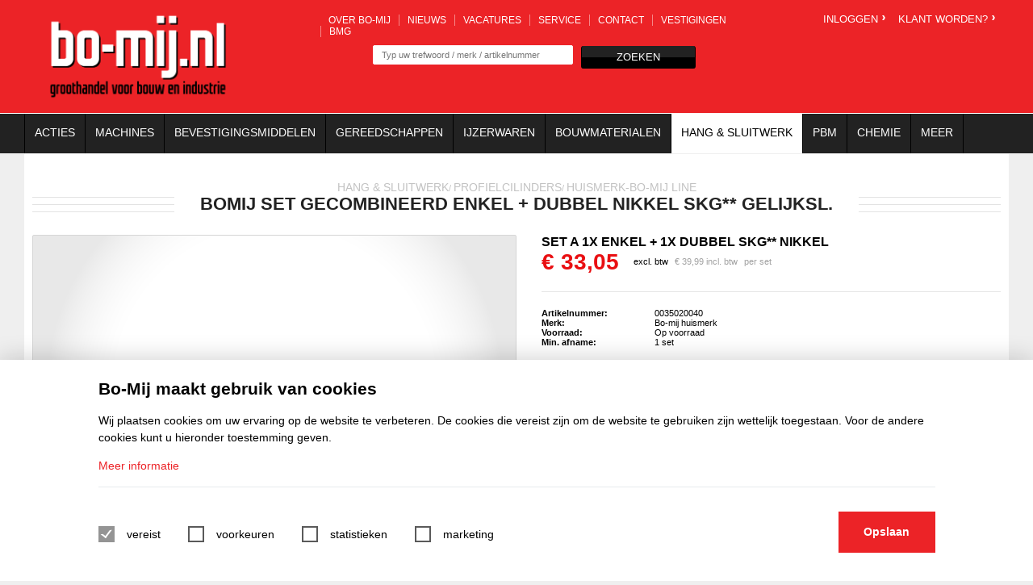

--- FILE ---
content_type: text/html; charset=UTF-8
request_url: https://www.bomij.nl/nl-NL/20875/bomij-set-gecombineerd-enkel-dubbel-nikkel-skg**-gelijksl..html
body_size: 8212
content:
<!DOCTYPE html>
<!--[if lt IE 7]>      <html class="no-js lt-ie9 lt-ie8 lt-ie7"> <![endif]-->
<!--[if IE 7]>         <html class="no-js lt-ie9 lt-ie8"> <![endif]-->
<!--[if IE 8]>         <html class="no-js lt-ie9"> <![endif]-->
<!--[if gt IE 8]><!--> <html class="no-js"> <!--<![endif]--><head>


<!--[if lt IE 9]><link rel="stylesheet" type="text/css" href="/css/ie8.css"><![endif]-->


<meta charset="utf-8">
<meta name="viewport" content="width=device-width, initial-scale=1, maximum-scale=1,user-scalable=0">
<title>Bomij set gecombineerd enkel + dubbel nikkel sKG** gelijksl. | Bo-Mij</title>
<meta name="Robots" content="index, all, follow" />
<meta name="Revisit-after" content="7 days">

<link href="http://fonts.googleapis.com/css?family=Open+Sans:300,400,700" rel="stylesheet" type="text/css">


<link rel="stylesheet" href="/frontend/components/search/css/style.css" type="text/css"  />
<link rel="stylesheet" href="/css/flexslider.css" type="text/css"  />
<link rel="stylesheet" href="/css/jquery-ui-1.10.4.custom.css" type="text/css"  />
<link rel="stylesheet" href="/css/magnific.css" type="text/css"  />
<link rel="stylesheet" href="/css/style.css" type="text/css"  />
<link rel="stylesheet" href="/css/vestigingen.css" type="text/css"  />
<link rel="stylesheet" href="/css/compare.css" type="text/css"  />
<link rel="stylesheet" href="/css/menu.css" type="text/css"  />
<link rel="stylesheet" href="/css/webform.css" type="text/css"  />
<link rel="stylesheet" href="/css/scrollbar.css" type="text/css"  />
<link rel="stylesheet" href="/css/vacatures.css" type="text/css"  />
<link rel="stylesheet" href="/css/companies.css" type="text/css"  />
<link rel="stylesheet" href="/css/tablet_landscape.css" type="text/css"  />
<link rel="stylesheet" href="/css/tablet_portrait.css" type="text/css"  />
<link rel="stylesheet" href="/css/mobile_landscape.css" type="text/css"  />
<link rel="stylesheet" href="/css/mobile_portrait.css" type="text/css"  />
<link rel="stylesheet" href="/css/icons.css" type="text/css"  />
<link rel="stylesheet" href="/css/icons_fix.css" type="text/css"  />
<script type="text/javascript" src="/frontend/js/jquery.js"></script>
<script type="text/javascript" src="/frontend/js/cufon1.10beta.js"></script>
<script type="text/javascript" src="/frontend/components/search/js/search.class.js"></script>
<script type="text/javascript" src="/js/cufon/Brandon_Grotesque_Medium.font.js"></script>
<script type="text/javascript" src="/js/cufon/Brandon_Grotesque_Bold.font.js"></script>
<script type="text/javascript" src="/js/cufon/Brandon_Grotesque_Black.font.js"></script>
<script type="text/javascript" src="/js/vendor/flexslider/jquery.flexslider.js"></script>
<script type="text/javascript" src="/js/vendor/magnific/magnific.js"></script>
<script type="text/javascript" src="/js/vendor/ui/jquery-ui-1.10.4.custom.js"></script>
<script type="text/javascript" src="/js/vendor/ui/jquery.mCustomScrollbar.min.js"></script>
<script type="text/javascript" src="/js/vendor/ui/jquery.mousewheel.min.js"></script>
<script type="text/javascript" src="/js/vendor/ui/jquery.ui.touch-punch.js"></script>
<script type="text/javascript" src="/js/vendor/ui/jquery.elevateZoom-3.0.8.min.js"></script>
<script type="text/javascript" src="/js/mobile.js"></script>
<script type="text/javascript" src="/js/init.js"></script>
<script type="text/javascript" src="/js/shoppingcart.js"></script>
<script type="text/javascript" src="/js/fastOrder.js"></script>
<script type="text/javascript" src="/js/filters.js"></script>
<script type="text/javascript" src="/js/my_account.js"></script>
<script type="text/javascript" src="/js/vacatures.js"></script>


	<link href="/images/favicon.ico" type="image/x-icon" rel="shortcut icon">
<link rel="canonical" href="https://www.bomij.nl/nl-NL/20875/bomij-set-gecombineerd-enkel-dubbel-nikkel-skg**-gelijksl..html" />

</head>
<body class="desktop">
	
		
	
	<div id="header" class="">
		<div class="wrapper">
			<a href="/" id="logo" class="">Bo-mij, voor bouw en industrie</a>
			
			<div id="header-center" class="not_logged_in">
				<div id="top-menu" class="">
					<ul class="cuf-bold">
						<li class=""><a href="/nl-NL/12/over-bo-mij.html">Over Bo-mij</a></li>
											<li class=""><a href="/nl-NL/19611/nieuws.html">Nieuws</a></li>
						<li class=""><a href="https://borent-bomij.debanensite.nl/vacature/verkoopmedewerker-chauffeur-heerhugowaard/c678a05d-96f2-4681-9099-cde7349095af">Vacatures</a></li>
						<li class=""><a href="/nl-NL/10/service.html">Service</a></li>
						<li class=""><a href="/nl-NL/8/contact.html">Contact</a></li>
						<li class=""><a href="/nl-NL/11/vestigingen.html">Vestigingen</a></li>
						<li class=""><a href="/nl-NL/20032/bmg-bedrijven.html" title="BMG bedrijven">BMG</a></li>
						
												<li id="mobile-login" class="hide not_logged_in"><a href="/nl-NL/22/inloggen.html">Inloggen</a></li>
						<li id="mobile-register" class="hide not_logged_in"><a href="/nl-NL/19712/klant-worden.html">Klant worden?</a></li>
											</ul>
				</div>
				<div class="clear"></div>
			
				<div id="search">
					<form id="searchForm" method="post" action="/nl-NL/41/zoekresultaten.html">
						<input type="text" id="search-input" name="searchterm" placeholder="Typ uw trefwoord / merk / artikelnummer" />
						<a href="#" id="search-submit" class="btn black">zoeken</a>
					</form>
				</div>
							</div>
			

						
			<div id="winkelwagen" class="not_logged_in">
							<a id="header-login" class="cuf-bold" href="/nl-NL/22/inloggen.html">Inloggen<span class="icon-arrow-right"></span></a>
				<a id="header-registration" class="cuf-bold" href="/nl-NL/19712/klant-worden.html">Klant worden?<span class="icon-arrow-right"></span></a>
						

			</div>
			
			
			<div id="popup-container"> 
				<div id="winkelwagen-popup">
					<div class="arrow"></div>
					<div id="winkelwagen-content"></div>
				</div>
			</div>	
			
			
			<div class="hide mobile-button cuf-bold"><img src="/images/layout/mobile_menu.png" /></div>
			<a id="mobile-shoppingcart" class="hide mobile-checkout cuf-bold not_logged_in" href="/nl-NL/18/winkelwagen.html"><span class="icon-wheelbarrow"></span></a>
			
		</div>
	</div> <!-- header close -->

	<div id="menu">
		<div class="wrapper">
			<ul class=""><li><a href="/nl-NL/19718/acties.html" title="Acties" class="cuf action">Acties</a>
	<div class="subs" id="sub-19718"></div>
	<div class="clear"></div>
</li><li><a href="/nl-NL/307/machines.html" title="Machines" class="cuf">Machines</a>
	<div class="subs" id="sub-307"></div>
	<div class="clear"></div>
</li><li><a href="/nl-NL/294/bevestigingsmiddelen.html" title="Bevestigingsmiddelen" class="cuf">Bevestigingsmiddelen</a>
	<div class="subs" id="sub-294"></div>
	<div class="clear"></div>
</li><li><a href="/nl-NL/295/gereedschappen.html" title="Gereedschappen" class="cuf">Gereedschappen</a>
	<div class="subs" id="sub-295"></div>
	<div class="clear"></div>
</li><li><a href="/nl-NL/297/ijzerwaren.html" title="IJzerwaren" class="cuf">IJzerwaren</a>
	<div class="subs" id="sub-297"></div>
	<div class="clear"></div>
</li><li><a href="/nl-NL/296/bouwmaterialen.html" title="Bouwmaterialen" class="cuf">Bouwmaterialen</a>
	<div class="subs" id="sub-296"></div>
	<div class="clear"></div>
</li><li class="selected"><a href="/nl-NL/298/hang-en-sluitwerk.html" title="Hang & Sluitwerk" class="cuf">Hang & Sluitwerk</a>
	<div class="subs" id="sub-298"></div>
	<div class="clear"></div>
</li><li><a href="/nl-NL/302/werkkleding-en-pbm.html" title="Werkkleding en PBM" class="cuf">PBM</a>
	<div class="subs" id="sub-302"></div>
	<div class="clear"></div>
</li><li><a href="/nl-NL/317/chemie.html" title="Chemie" class="cuf">Chemie</a>
	<div class="subs" id="sub-317"></div>
	<div class="clear"></div>
</li>	<li>
	<a href="#" title="Meer" class="cuf no-click">Meer</a>
	<div class="subs">
		<div class="categorie-list">
				<div class="categories">
									<div class="title main cuf-bold">
										<a href="/nl-NL/299/elektra.html"><span class="icon-arrow-right"></span>Elektra</a>
									</div>
								
									<div class="clear"></div>
								</div>	<div class="categories">
									<div class="title main cuf-bold">
										<a href="/nl-NL/300/fitwerk.html"><span class="icon-arrow-right"></span>Fitwerk</a>
									</div>
								
									<div class="clear"></div>
								</div>	<div class="categories">
									<div class="title main cuf-bold">
										<a href="/nl-NL/301/keet-en-bouwplaatsinrichting.html"><span class="icon-arrow-right"></span>Keet- en bouwplaatsinrichting</a>
									</div>
								
									<div class="clear"></div>
								</div>	<div class="categories">
									<div class="title main cuf-bold">
										<a href="/nl-NL/303/lengtes-en-profielen.html"><span class="icon-arrow-right"></span>Lengtes en profielen</a>
									</div>
								
									<div class="clear"></div>
								</div>	<div class="categories">
									<div class="title main cuf-bold">
										<a href="/nl-NL/305/klimmateriaal.html"><span class="icon-arrow-right"></span>Klimmateriaal</a>
									</div>
								
									<div class="clear"></div>
								</div>	<div class="categories">
									<div class="title main cuf-bold">
										<a href="/nl-NL/18695/handige-en-(kado)-artikelen.html"><span class="icon-arrow-right"></span>Handige en (kado) artikelen</a>
									</div>
								
									<div class="clear"></div>
								</div>			<div class="clear"></div>
		</div>
	</div>
	<div class="clear"></div>
	</li>
	</ul>
				<div class="clear"></div>
		</div>
	</div><!-- menu close -->

	
	<div id="template-content" class="wrapper ">
		
			<div id="path">
				<ul>
					<li class="cuf-bold alpha" itemscope itemtype="http://data-vocabulary.org/Breadcrumb"><a href="/nl-NL/298/hang-en-sluitwerk.html" itemprop="url"><span itemprop="title">Hang & Sluitwerk</span></a></li><li class="cuf-bold alpha" itemscope itemtype="http://data-vocabulary.org/Breadcrumb"> <span class="slash cuf-bold">/</span> <a href="/nl-NL/18729/profielcilinders.html" itemprop="url"><span itemprop="title">Profielcilinders</span></a></li><li class="cuf-bold alpha" itemscope itemtype="http://data-vocabulary.org/Breadcrumb"> <span class="slash cuf-bold">/</span> <a href="/nl-NL/20848/huismerk-bo-mij-line.html" itemprop="url"><span itemprop="title">Huismerk-Bo-mij line</span></a></li><li class="cuf-black omega" itemscope itemtype="http://data-vocabulary.org/Breadcrumb"><h1 class="stripes"><span><a href="/nl-NL/20875/bomij-set-gecombineerd-enkel-dubbel-nikkel-skg**-gelijksl..html" itemprop="url"><span itemprop="title">Bomij set gecombineerd enkel + dubbel nikkel sKG** gelijksl.</span></a></span></h1></li>
				</ul>
			</div><div id="product">
	<div id="images">
        <div id="image-holder">
            <div id="product-image">
				            </div>
                        <div id="zoom-img-holder">
                <img src="" alt="set a 1x enkel + 1x dubbel SKG** nikkel" data-zoom-image="" id="zoom-img" />
            </div>
        </div>
        	</div>

	<div id="product-info">
		<div class="info-block">
			<h2 class="cuf-black">set a 1x enkel + 1x dubbel SKG** nikkel</h2>
							<span id="product-price">
						<span class="euro-char">&euro; </span><span class="price">33,05</span>
					</span>
					<span>excl. btw</span>
					<span id="product-btw-price">
						<span class="euro-char">&euro; </span>39,99 incl. btw
					</span>
							<span class="unit"> per set</span>
				</div>
				<div class="info-block">

			<span class="info-label">Artikelnummer:</span>
			<a href="#" class="productnummer">0035020040</a><br />
						<span class="info-label">Merk:</span>Bo-mij huismerk<br />
						<span class="info-label">Voorraad:</span>Op voorraad<br />
			<span class="info-label">Min. afname:</span>1 set<br>

					</div>

			<div class="info-block">
					<div class="custom-select-holder">
				<span class="info-label">Kies een product variant:</span>
							<div class="custom-select " id="product-variant-select">
				<a href="#">
					<span class="name">set a 1x enkel + 1x dubbel SKG** nikkel</span><span class="icon-arrow-down"></span>
					<input type="hidden" name="product-variant-select" value="20870"/>
				</a>
				<ul>
											<li><a href="#" id="id-20870" value="20870">set a 1x enkel + 1x dubbel SKG** nikkel</a></li>
											<li><a href="#" id="id-20876" value="20876">set a 1x enkel + 2x dubbel SKG** nikkel</a></li>
									</ul>
			</div>
				<div class="clear"></div>
			</div>
				</div>
		<div id="registratie-login">
			<div>
				<a id="login-field" class="btn black" href="/nl-NL/22/inloggen.html">Login<span class="icon-arrow-right"></span></a>
				<a id="registration-field" class="btn black" href="/nl-NL/19712/klant-worden.html">Registratie<span class="icon-arrow-right"></span></a>
			</div>
		</div>
		<div id="product-buttons">
					<a id="shop-more-button" onclick="window.history.back()"  class="btn huge graygray">verder shoppen</a>

		
		</div>
		<script>
			var $productId 	= "20870";
		</script>
	</div>
	<div class="clear"></div>

	<div>
		<div id="product-desc" class="product-page-block">
			<h2 class="cuf-bold">Productbeschrijving</h2>
			<div class="product-page-block-inner">
							
							</div>
		</div>

				<div id="product-varieties" class="product-page-block" style="float:right;">
			<h2 class="cuf-bold">Product varianten</h2>


			<div class="mCustomScrollbar" id="custom-scrollbar">
				<table id="varieties-table">
					<tr>
						<th>Artikelnummer</th>
						<th>Omschrijving</th>
											</tr>
										<tr class="variant-row" id="variant-20870">
						<td>0035020040</td>
						<td>set a 1x enkel + 1x dubbel SKG** nikkel</td>
											</tr>
										<tr class="variant-row" id="variant-20876">
						<td>0035020280</td>
						<td>set a 1x enkel + 2x dubbel SKG** nikkel</td>
											</tr>
									</table>
			</div>



		</div>
		<script type="text/javascript">
			var $get = {"rewriteurl":"nl-NL\/20875\/bomij-set-gecombineerd-enkel-dubbel-nikkel-skg**-gelijksl..html","pageName":"bomij-set-gecombineerd-enkel-dubbel-nikkel-skg**-gelijksl.","lang":"nl-NL","page":"20875"};
		</script>
			</div>
</div>
<div class="clear"></div>
		<div class="clear"></div>
	</div>
		<div id="footer" class="wrapper">
		
						<div class="footer-block footer-menu retailstores">
					
					<h4>Vestigingen</h4>
					<div>
						<ul class="retailstores-column row-2">
															<li>
									<a href="/nl-NL/11/vestigingen.html?vestiging=bo-mij-amsterdam-(1e-oosterparkstraat)" rel="nofollow" >
										Bo-Mij Amsterdam (1e Oosterparkstraat) <span class="icon-arrow-right"></span>
									</a>
								</li>
															<li>
									<a href="/nl-NL/11/vestigingen.html?vestiging=bo-mij-amsterdam-(spaklerweg)" rel="nofollow" >
										Bo-Mij Amsterdam (Spaklerweg) <span class="icon-arrow-right"></span>
									</a>
								</li>
															<li>
									<a href="/nl-NL/11/vestigingen.html?vestiging=bo-mij-groningen" rel="nofollow" >
										Bo-Mij Groningen <span class="icon-arrow-right"></span>
									</a>
								</li>
															<li>
									<a href="/nl-NL/11/vestigingen.html?vestiging=bo-mij-heerhugowaard" rel="nofollow" >
										Bo-Mij Heerhugowaard <span class="icon-arrow-right"></span>
									</a>
								</li>
															<li>
									<a href="/nl-NL/11/vestigingen.html?vestiging=bo-mij-hoorn" rel="nofollow" >
										Bo-Mij Hoorn <span class="icon-arrow-right"></span>
									</a>
								</li>
															<li>
									<a href="/nl-NL/11/vestigingen.html?vestiging=bo-mij-leeuwarden" rel="nofollow" >
										Bo-Mij Leeuwarden <span class="icon-arrow-right"></span>
									</a>
								</li>
															<li>
									<a href="/nl-NL/11/vestigingen.html?vestiging=bo-mij-zwaag" rel="nofollow" >
										Bo-Mij Zwaag <span class="icon-arrow-right"></span>
									</a>
								</li>
													</ul>
					</div>
				</div>
				
		<div class="footer-last-block">
			<div id="newsletter-signup">
				<h3 class="cuf-bold">Blijf up to date met de Bo-mij nieuwsbrief</h3>
				<a name="newsletter_subscription" class="anchor"></a>    <form class="webform" method="post" enctype="multipart/form-data" id="newsletter_subscription" action="/nl-NL/20875/bomij-set-gecombineerd-enkel-dubbel-nikkel-skg**-gelijksl..html#newsletter_subscription">
			<table class="webform-table">				<span class="email">
					<input
    type="email"
    value=""
    placeholder="Vul hier uw e-mail adres in" name="fields[email]"
    placeholder=""
        />
				</span>
				<tr class="field-118 ">
		<td class="title">: *</td>
		<td class="field"><div class="description"> </div>
<div class="webform-captcha-image">
	<div class="reload" onClick='$(this).next().attr("src", "/frontend/components/webform/captcha/captcha.php?t="+new Date().getTime());'>
		<img alt="captcha-reload" src="/frontend/components/webform/images/captcha_reload.png" />
	</div>
	<img alt="captcha" src="/frontend/components/webform/captcha/captcha.php" width="200" height="70" />
</div>
<input type="text" value="" name="fields[118]" placeholder="" />
</td>
	</tr>
</table>	<input type='hidden' name='CSRFName' value='webform_1620159602' />
	<input type='hidden' name='CSRFToken' value='80926abddcf10225b1bc1d6d35302b87f8b22261860015486239fa1d7ca96cdb1d99ee75e6a2367fecd0d5001ffbe166fe245ba839bca91b8b182ab103741805' />
        <input type="hidden" name="webform9" />
	<div class="send_button"><input type="hidden" name="webform9" />
<input type="submit" value="Verzenden" class="webform-submit-classic" />
            <a href="javascript:$('#newsletter_subscription').submit();" class="btn cuf-bold">
                <span class="btn-start">Aanmelden <span class="icon-arrow-right"></span</span>
                <span class="btn-end">&nbsp;</span>
                <span class="clear"></span>
            </a>
        </div>
</form>
<style> .webform-submit-classic{ opacity: 0; position:absolute; width:0px;} </style>

			</div>
			
			<div id="socialmedia">
				<h3 class="cuf-bold">Bo-mij social media</h3>
				<a href="https://www.facebook.com/pages/Bo-mijnl/1549171525334081" class="icon-facebook"></a>
				<a href="https://www.linkedin.com/company/5370640?trk=tyah&trkInfo=idx%3A1-1-1%2CtarId%3A1422528380996%2Ctas%3Abo-mij" class="icon-linkedin"></a>
						</div>
		</div>
		
		<div class="clear"></div>
	</div> <!-- footer close -->
						  
						  
						  <!-- Google Tag Manager -->
<script>(function(w,d,s,l,i){w[l]=w[l]||[];w[l].push({'gtm.start':
new Date().getTime(),event:'gtm.js'});var f=d.getElementsByTagName(s)[0],
j=d.createElement(s),dl=l!='dataLayer'?'&l='+l:'';j.async=true;j.src=
'https://www.googletagmanager.com/gtm.js?id='+i+dl;f.parentNode.insertBefore(j,f);
})(window,document,'script','dataLayer','GTM-M2FMMWQ');</script>
<!-- End Google Tag Manager -->
        <a href="#" class="js--avg-cookies-toggle avg-cookies__toggle">
            <svg version="1.1" id="Layer_1" xmlns="http://www.w3.org/2000/svg" xmlns:xlink="http://www.w3.org/1999/xlink" x="0px" y="0px"
	 viewBox="0 0 496 479.6" style="max-width: 0;color:#ec2327;enable-background:new 0 0 496 479.6;" xml:space="preserve" fill="#ec2327">
<path d="M475.5,172.3c-10.5,3.4-21.7,5.2-33.3,5.2c-18.2,0-35.3-4.5-50.4-12.3c-11.1,3.8-23,5.9-35.4,5.9
	c-54.5,0-99.7-40-107.7-92.3c-25.1-17.9-42.3-46.2-45.3-78.6c-22-1.2-42,4-58.9,18.6c-23.1,20-47.5,38.1-73.8,53.7
	c-20.3,12-32.4,30.5-37.4,53.2c-6,27-14.3,53.2-25.5,78.5c-5.3,11.9-8.2,24.6-7.8,37.8c0.4,12.2,3.6,23.7,8.4,34.7
	c10.5,23.6,18.7,47.9,23.9,73.3c5.3,26,19.2,46.2,42.4,59.5c23.5,13.4,45.1,29.4,65.3,47.5c18.9,17,41.2,24.2,66.7,21.8
	c13.6-1.3,27.3-2.3,40.9-2.3c16,0.1,31.9,1.6,55.7,2.9c12.9,0.8,31.3-5.4,47.3-18.4c9.5-7.6,18.2-16.2,28-23.3
	c14.7-10.6,30-20.4,45.3-30.1c19.5-12.4,32.7-29.3,37.8-51.8c6.6-29.1,16-57.2,27.5-84.7c3.8-9,5.3-19.2,6.3-29.1
	c1.4-14-2.8-27.4-8.4-40.1C483,192.3,479,182.4,475.5,172.3z M99.1,254.2c-10.3-0.5-20.3-4-27.6-13c-7.2-8.9-6.6-20.6,1.1-29.1
	c13.9-15.2,43.6-14.4,56.7,1.6c8.3,10,7.1,23.4-3,31.9C118.8,252,109.8,254.4,99.1,254.2z M144.2,375.1c-8.3,9.9-20.8,10.1-29.5,0.5
	c-9.8-10.8-10.6-30.1-1.7-41.6c8.4-11,21.8-11.4,30.8-0.9c5.3,6.2,7.5,13.6,7.4,21.1C151.2,362.3,149.1,369.2,144.2,375.1z
	 M162.5,114.7c-4.8,11.6-18.5,19.9-30.4,18.4c-12.7-1.7-18.9-11.8-14.5-23.9c4.1-11.3,15.9-19.6,28-19.6
	C160.2,89.4,168.1,101.2,162.5,114.7z M235.9,177.1c6.3-12,17.1-17.1,27.4-17.7c15,0,23.8,6.2,24.9,16.5c0.4,4.2-0.6,9-2.5,12.8
	c-6.4,12.8-23.5,19.9-37.4,16.1C235.4,201.3,229.7,189,235.9,177.1z M254.9,332.4c-11-0.4-18-8.5-17-19.7
	c1.2-13.6,15.2-26.3,29-26.2c10.5,0.1,17.3,7.1,17.2,17.7C284,318.6,269.1,332.9,254.9,332.4z M348.5,412.8
	c-5.5,18.1-28.8,30.3-47,25c-13.8-4-20.2-16.5-15.5-30.1c5-14.4,21.3-25.3,37.8-25.4c13.6,0,23.4,6.7,25.6,18.3
	C350.1,404.5,349.7,408.9,348.5,412.8z M434,251.4c-2.7,10.4-11.2,16.8-22,16.6c-21.6-0.4-40.7-26.6-34.6-47.3
	c3.6-12.1,13.9-18.3,26.6-16C423.7,208.2,439,232.1,434,251.4z"/>
</svg>
        </a>
        

<form name="allowCookieTypes" id="allowCookieTypes" method="post" >
    <div class="avg-cookies ">
        <div class="avg-cookies__container">

            <div class="avg-cookies__content">
                <h6 class="avg-cookies__title">Bo-Mij maakt gebruik van cookies</h6>
                <p>Wij plaatsen cookies om uw ervaring op de website te verbeteren. De cookies die vereist zijn om de website te gebruiken zijn wettelijk toegestaan. Voor de andere cookies kunt u hieronder toestemming geven.</p>                                        <a href="/nl-NL/10/service.html">Meer informatie</a>
                        
            </div>

            <div class="avg-cookies__inner">
                <div class="avg-cookies__form">
                    <ul>
                        <input type="hidden" id="required"
                               name="allowCookieTypes[required]" value="on"
                               class="filled-in">
                                                        <li>
                                    <input type="checkbox"                                            name="allowCookieTypes[required]" checked="checked"  disabled="disabled"                                            class="filled-in">
                                    <label for="required">vereist</label>
                                </li>
                                                                <li>
                                    <input type="checkbox" id="preferred"                                           name="allowCookieTypes[preferred]"                                             class="filled-in">
                                    <label for="preferred">voorkeuren</label>
                                </li>
                                                                <li>
                                    <input type="checkbox" id="statistics"                                           name="allowCookieTypes[statistics]"                                             class="filled-in">
                                    <label for="statistics">statistieken</label>
                                </li>
                                                                <li>
                                    <input type="checkbox" id="marketing"                                           name="allowCookieTypes[marketing]"                                             class="filled-in">
                                    <label for="marketing">marketing</label>
                                </li>
                                                    </ul>


                </div>
                <div class="avg-cookies__submit">
                    <a href="#" id="allowCookieTypesSubmit"
                       class="js--avg-cookies-submit avg-cookies__btn"><span>Opslaan</span></a>
                </div>
            </div>

            
        </div>
    </div>
</form>



                <style>
                .avg-cookies {
    position: fixed;
    bottom: 0;
    left: 0;
    width: 100%;
    max-height: 100%;
    line-height: 1.5;
    background: #ffffff;
    z-index: 1000000;
    padding: 20px 30px 25px;
    -webkit-transform: translateY(0);
    transform: translateY(0);
    -webkit-animation: avg-cookies-popup 0.3s forwards;
    animation: avg-cookies-popup 0.3s forwards;
    -webkit-box-shadow: 0 0 30px rgba(0, 0, 0, 0.2);
    box-shadow: 0 0 30px rgba(0, 0, 0, 0.2);
    color: #000000;
    font-size: 14px;
}

.avg-cookies,
.avg-cookies *,
.avg-cookies *:before,
.avg-cookies *:after,
.avg-cookies *::before,
.avg-cookies *::after {
    box-sizing: border-box;
}

.avg-cookies__container {
    position: relative;
    margin: 0 auto;
    max-width: 1400px;
    width: 90%;
}

.avg-cookies__title {
    font-size: 21px;
    margin: 0 0 10px;
}

.avg-cookies__log-title {
    margin: 0 0 10px;
    font-size: 14px;
    font-weight:bold;
    color:#F00;
}

.avg-cookies .avg-cookies__inner {
    position: relative;
    display: -webkit-box;
    display: -ms-flexbox;
    display: flex;
}

.avg-cookies .avg-cookies__form {
    -webkit-box-flex: 1;
    -ms-flex: 1 1 auto;
    flex: 1 1 auto;
    -ms-flex-item-align: center;
    align-self: center;
}

.avg-cookies .avg-cookies__submit {
    text-align: right;
    -webkit-box-flex: 1;
    -ms-flex: 1 1 auto;
    flex: 1 1 auto;
    -ms-flex-item-align: end;
    align-self: flex-end;
    justify-content: flex-end;
    display: flex;
    flex-wrap: nowrap;
    flex-direction: column;
    flex-grow: 0;
}

.avg-cookies__content {
    margin-bottom: 30px;
    border-bottom: 1px solid #e7ebee;
    padding-bottom: 15px;
}

.avg-cookies__content.avg-cookies__content--optout {
    border-bottom:0;
    margin-bottom:0;
}

.avg-cookies__content a {
    color: #ec2327;
}

.avg-cookies__checkboxes {
    display: none;
}

.avg-cookies__checkboxes.avg-cookies__checkboxes--show {
    display: block;
}

.avg-cookies ul {
    margin: 0;
    padding: 0;
}

.avg-cookies ul li {
    display: inline-block;
    margin-right: 30px;
}

.avg-cookies [type="checkbox"] + label {
    line-height: 20px;
    font-size: 14px;
}

.avg-cookies--disabled {
    display: none;
}


.avg-cookies input[disabled] {
    cursor: default;
}

.avg-cookies [type=checkbox] + label {
    position: relative;
    padding-left: 35px;
    cursor: pointer;
    display: inline-block;
    height: 25px;
    line-height: 20px;
    font-size: 14px;
    -webkit-user-select: none;
    -moz-user-select: none;
    -ms-user-select: none;
    user-select: none;
}

.avg-cookies [type=checkbox].filled-in + label:after {
    left: 0;
}
.avg-cookies [type=checkbox].filled-in + label:before {
    border-top: 2px solid transparent;
    border-left: 2px solid transparent;
    border-right: 2px solid transparent;
    border-bottom: 2px solid transparent;
    top: 2px;
    left: 1px;
    width: 8px;
    height: 13px;
    -webkit-transform: rotateZ(37deg);
    transform: rotateZ(37deg);
    -webkit-transform-origin: 100% 100%;
    transform-origin: 100% 100%;
}

.avg-cookies [type=checkbox].filled-in + label:after,
.avg-cookies [type=checkbox].filled-in + label:before {
    content: '';
    position: absolute;
    -webkit-transition: 0.25s;
    transition: 0.25s;
    z-index: 1;
}

.avg-cookies [type=checkbox].filled-in:not(:checked) + label:after {
    height: 20px;
    width: 20px;
    background-color: transparent;
    border: 2px solid #5a5a5a;
    top: 0;
    z-index: 0;
}

.avg-cookies [type=checkbox]:checked,
.avg-cookies [type=checkbox]:not(:checked) {
    position: absolute;
    opacity: 0;
    pointer-events: none;
}

.avg-cookies [type=checkbox].filled-in:checked + label:after {
    top: 0;
    width: 20px;
    height: 20px;
    border: 2px solid #ec2327;
    background-color: #ec2327;
    z-index: 0;
}

.avg-cookies [type=checkbox].filled-in:disabled:checked + label:after {
    background-color: #949494;
    border-color: #949494;
}

.avg-cookies [type=checkbox]:checked:disabled + label:before {
    border-right: 2px solid rgba(0, 0, 0, .42);
    border-bottom: 2px solid rgba(0, 0, 0, .42);
}

.avg-cookies [type=checkbox].filled-in:checked + label:before {

    border-top: 2px solid transparent;
    border-left: 2px solid transparent;
    border-right: 2px solid #fff;
    border-bottom: 2px solid #fff;
}

.avg-cookies [type=checkbox].filled-in:disabled:checked + label:before {
    background-color: transparent;
}

.avg-cookies__btn {
    position: relative;
    color: #FFF;
    background-color: #ec2327;
    display: inline-block;
    height: auto;
    font-size: 14px;
    font-weight: 700;
    text-align: center;
    min-width:120px;
    letter-spacing: 0;
    text-decoration: none;
    -webkit-box-shadow: 0 0 0 rgba(0,0,0,0.2);
    box-shadow: 0 0 0 rgba(0,0,0,0.2);
    -webkit-transition: background .2s,color .2s,-webkit-box-shadow .2s;
    transition: background .2s,color .2s,-webkit-box-shadow .2s;
    transition: background .2s,box-shadow .2s,color .2s;
    transition: background .2s,box-shadow .2s,color .2s,-webkit-box-shadow .2s;
    white-space: nowrap;
    padding: 8px 30px 8px;
    line-height: 35px;
}

.avg-cookies__btn:hover {
    -webkit-box-shadow: 0 3px 10px rgba(0,0,0,0.1);
    box-shadow: 0 3px 10px rgba(0,0,0,0.1);
}


.avg-cookies .avg-cookies__btn:first-child {
    margin-bottom: 10px;
}

.avg-cookies__btn:hover {
    color: #FFF;
    background-color: #ec2327;
}

.avg-cookies__btn--light {
    color: #424344;
    background-color: #e7ebee;
}

.avg-cookies__btn--light:hover {
    color: #000000;
    background-color: #e1e5e8;
}

.avg-cookies__btn--hide {
    display: none;
}

.avg-cookies__btn--hide + .avg-cookies__btn {
    margin-left:0;
}

.avg-cookies__log {
    margin-top:30px;
    padding:15px;
    background:#FAFAFA;
    box-shadow: 3px 3px 20px rgba(0,0,0,0.1) inset;
    border: 1px solid #d6d9dc;
    transition: 0.3s;
    overflow-x:hidden;
    overflow-y:auto;
    max-height: 50vh;
}

.avg-cookies__text-toggle {
    position: relative;
    padding-top:10px;
    padding-left:20px;
    display: block;
}

.avg-cookies__text-toggle svg {
    position: absolute;
    left:0;
    top:16px;
    content:"";
    max-width:12px!important;
    max-height:12px!important;
}

.avg-cookies__log--disabled {
    max-height: 50px;
    overflow:hidden;
}


.avg-cookies__log .avg-cookies__log-title:after,
.avg-cookies__log .avg-cookies__log-title::after {
    display: inline;
    content:" -";
}

.avg-cookies__log--disabled .avg-cookies__log-title:after,
.avg-cookies__log--disabled .avg-cookies__log-title::after {
    content:" +";
}


.avg-cookies__log pre {
    display: inline-block;
    font-family: "Courier New", monospace;
    background:#c6e3ff;
    max-height:100px;
    word-break: break-all;
    white-space: normal;
    overflow-x: hidden;
    overflow-y: auto;
    text-overflow: ellipsis;
    margin:0;
    transform:translateY(5px);
    transition: 0.2s;
}

.avg-cookies__log-item > pre:first-child {
    width:100%;
    margin-bottom:5px;
}


.avg-cookies__log strong {
    display: block;
}

.avg-cookies__log-added pre {
    color: #3c763d;
    background-color: #dff0d8;
    border: 1px solid #d6e9c6;
}

.avg-errors {
    background: #FFF;
    position: fixed;
    font-weight:bold;
    padding:30px;
    bottom:0;
    left:0;
    width:100%;
    max-height:100%;
    overflow: scroll;
    z-index:300000;
    box-sizing: border-box;
}

.avg-cookies__log-removed pre {
    color: #8a6d3b;
    background-color: #fcf8e3;
    border: 1px solid #faebcc;
}
.avg-errors pre {
    color: #a94442;
    background-color: #f2dede;
    border: 1px solid #ebccd1;
}

.avg-errors,
.avg-cookies__log-removed,
.avg-cookies__log-added {
    color: #000;
    font-size: 12px;
}

.avg-cookies__log-removed,
.avg-cookies__log-added {
    padding-top: 10px;
}

.avg-cookies__toggle {
    position: fixed;
    left:15px;
    bottom:15px;
    opacity:0.5;
    width: 24px;
    height: 24px;
    display: block;
    transition:0.3s;
    z-index: 1000000;
}

.avg-cookies__toggle svg {
    max-width: 32px!important;
    max-height: 32px!important;
}

.avg-cookies__toggle:hover {
    opacity: 1;
}

.avg-cookies__close {
    position: absolute;
    right:0;
    top:0;
    display: block;
    width: 20px;
    height: 20px;
}

.avg-cookies__close:before,
.avg-cookies__close:after,
.avg-cookies__close::before,
.avg-cookies__close::after {
    position: absolute;
    content:'';
    width: 21px;
    height: 3px;
    background:#000;
    display: block;
    top:50%;
    right:0;
}

.avg-cookies__close:before,
.avg-cookies__close::before {
    transform:rotate(45deg);
}

.avg-cookies__close:after,
.avg-cookies__close::after {
    transform:rotate(-45deg);
}

.avg-cookies__text-btn {
    position: relative;
    padding-left:25px;
    display: block;
}

.avg-cookies__text-btn svg {
    position: absolute;
    top:0;
    left:0;
    color:#ec2327;
    max-width:15px!important;
}


@media only screen and (max-width: 994px) {

    .avg-cookies__container {
        position: static;
    }

    .avg-cookies__text-btn svg {
        left:15px;
        top:15px;
    }

}

@media only screen and (min-width: 993px) {

    .avg-cookies__container {
        width: 80%;
    }

}

@media only screen and (min-width: 801px) {

    .avg-cookies__container {
        width: 85%;
    }
}

@media only screen and (max-width: 800px) {

    .avg-cookies .avg-cookies__inner {
        display: block;
    }

    .avg-cookies .avg-cookies__submit {
        margin-top: 30px;
        text-align: center;
    }

    .avg-cookies .avg-cookies__form li {
        display: block;
    }

    .avg-cookies {
        /*max-height:70vh;*/
        padding:0;
    }

    .avg-cookies__container {
        padding: 30px 30px 180px;
        width: 100%;
        max-height: 60vh;
        overflow: scroll;
    }

    .avg-cookies__btn {
        width:100%;
    }

    .avg-cookies__log {
        display: none;
    }

    .avg-cookies__submit {
        position: fixed;
        background: #FFF;
        bottom:0;
        left:0;
        padding:30px;
        width:100%;
        -webkit-box-shadow: 0 0 30px rgba(0, 0, 0, 0.2);
        box-shadow: 0 0 30px rgba(0, 0, 0, 0.2);
    }
}

@-webkit-keyframes avg-cookies-popup {
    0% {
        -webkit-transform: translateY(100%);
        transform: translateY(100%);
    }
    100% {
        -webkit-transform: translateY(0);
        transform: translateY(0);
    }
}

@keyframes avg-cookies-popup {
    0% {
        -webkit-transform: translateY(100%);
        transform: translateY(100%);
    }
    100% {
        -webkit-transform: translateY(0);
        transform: translateY(0);
    }
}

                </style>            
            

<script type="text/javascript">
    var required_alert = 'Verplicht - kan niet worden gedeselecteerd. Noodzakelijke cookies helpen een website bruikbaarder te maken, door basisfuncties als paginanavigatie en toegang tot beveiligde gedeelten van de website mogelijk te maken. Zonder deze cookies kan de website niet naar behoren werken.';
    
var avg_form = document.querySelector("#allowCookieTypes");
var avg_toggles = document.querySelectorAll(".js--avg-cookies-toggle");
const avg_checkboxes = document.querySelector(".js--avg-checkboxes");

document.querySelector(".js--avg-cookies-submit").addEventListener("click", function (e) {
    avg_form.submit();
    e.preventDefault();
});


for(var i = 0; i<avg_toggles.length; i++) {
    avg_toggles[i].addEventListener("click", function (e) {
        document.querySelector(".avg-cookies").classList.toggle('avg-cookies--disabled');
        e.preventDefault();
    });
}

var toggle = document.querySelector(".js--avg-log-toggle");
if(toggle) {
    toggle.addEventListener("click", function (e) {
        document.querySelector(".avg-cookies__log").classList.toggle('avg-cookies__log--disabled');
        e.preventDefault();
    });
}

document.querySelector(".avg-cookies label[for=required]").addEventListener("click", function (e) {
    alert(required_alert);
    e.preventDefault();
});


if (avg_checkboxes) {
    avg_checkboxes.addEventListener("click", function(e) {
        this.classList.toggle('avg-cookies__btn--hide');
        document.querySelector(".avg-cookies__checkboxes").classList.toggle('avg-cookies__checkboxes--show');
        e.preventDefault();
    });
}</script>
<script type="text/javascript"  src="/frontend/js/AdvancedMetric.min.js"></script><script>var maxUploadSize = 2097152;var uploadSizeAlert = "Bestand is te groot. Maximale bestandsgrootte is ";</script><script type="text/javascript" src="/frontend/js/webform.min.js"></script></body>
</html>

--- FILE ---
content_type: text/css
request_url: https://www.bomij.nl/css/menu.css
body_size: 949
content:
/* MENU */
#menu {
	background: #222222;
/*	margin-bottom: 8px;	*/
}	
	#menu .wrapper > ul {
		list-style: none;
		margin: 0; padding: 0;
	}
		#menu .wrapper > ul > li {
			float: left;
		}
			#menu .wrapper ul > li > a {
				color: #ffffff;
				text-transform: uppercase;
				height: 18px;
				font-size: 14px;
				display: block;
				padding: 16px 12px;
				border-right: 1px solid #000000;
			}
			
			#menu .wrapper > ul > li:first-child a {
				border-left: 1px solid #000000;	
			}
			
			#menu .wrapper > ul > li:hover a,
			#menu .wrapper > ul > li.selected a {
				background: #ffffff;
				color: #000000;	
			}

/*** SUBMENU ***/
#menu ul li .subs {
	display: 		none;
	position: 		absolute;
	left: 			0px;
	width: 			calc(100% - 22px);
	z-index: 		2000;
	background: 	#ffffff;
	padding:		10px;
	
	background-color: #FFFFFF;
	border: 1px solid #EEEEEE;
	box-shadow: 0 3px 0 rgba(0, 0, 0, 0.15);
	border-top:	0px;
}
/*
.desktop #menu ul li:hover .subs {
	display: block;	
}
*/
	.desktop #menu .subs ul {
		float:left;
		list-style: none outside none;
		padding-left: 5px;
	}
		#menu .subs ul li {
			
		}
			#menu .subs .categorie-list a {
				padding: 5px 15px 5px 0px;
				color: #000000;	
				font-size:10px;
				border: 0px;
			}
				#menu .subs .categorie-list a span.title {
					padding-left:0px;				
				}
				#menu .subs .categorie-list a:hover span.title {
					color:#FF0004;
				}

	#menu .subs .categorie-list div.categories,
	#menu .subs.categorie-list div.categories div.cat-subs
	{
		width: 250px;	
	}
	
	#menu .subs .categorie-list div.categories
	{
		padding: 10px;
	}
	
		#menu .subs .categorie-list div.categories
		{
			float:left;
		}
	
		#menu .subs > .categorie-list 
		{
			margin-bottom: 20px;		
		}
	
		#menu .subs .categorie-list div.categories div.title.main {
			width: 100%;
			height: 13px;
			margin-bottom: 10px;
		}
		#menu .subs .categorie-list div.categories div.title.main a
		{
			font-size: 12px;
			font-weight: 700;
			text-transform: uppercase;
			display: block;
			/*	float: left;*/
		}		
			#menu .subs .categorie-list div.categories div.title.main a span {
				/*float: left;*/
				margin: 4px 3px 0 0;
				font-size: 11px;
			}
		
			#menu .subs .categorie-list div.categories div.title.main a:hover {
				color: #FF0004;
			}
		
			#menu .subs .categorie-list div.categories span.seperator
			{
			/*	float:left; */
				height: 14px;
				padding-right: 5px;
			}
			#menu .subs .categorie-list div.categories a
			{
		/*		float:left;*/
				padding: 0px 0px 0px 0px;
			}
			
#menu .wrapper .menu-product {
	float: right;
	padding: 20px;
	width: 315px;
	border-left: 1px solid #d8d8d8;
	border-bottom:1px solid #d8d8d8;
	/*height: 280px;*/
    height: 305px;
}
#menu .wrapper .menu-wrapper {
	position:relative;
	bottom: 0px;
}
#menu .wrapper .menu-product h3 {
	font-weight:bold;
	font-size:14px;
	margin-top:10px;
	margin-bottom:15px;
}

.menu-product .displayed{
	display: block;
    margin-left: auto;
    margin-right: auto;
	max-height:200px; 
}
.menu-product .menu-product-image{
	height:200px;
}
	
#menu .wrapper .menu-product a {
	background: url("/images/layout/btn_black.png") repeat-x scroll left center rgba(0, 0, 0, 1) !important;
	color: #FFFFFF !important;
	float:right;
}
#menu .wrapper .menu-product .price-block{
	top: 3px;
	position: relative;

}

	#menu .wrapper .menu-product .price{
		font-size:14px;
		color:#e90f12;
		font-weight:bold;
		padding-right:5px;
	}
	#menu .wrapper .menu-product .euro{
		font-size:14px;
		color:#e90f12;
		font-weight:bold;
	}
	#menu .wrapper .menu-product .exl-btw{
		font-size:10px;
		color:#b0b0b0;
/*		border-right:1px dotted #b0b0b0; */
		padding-right:25px;
		
	}
	
	
	#mobile-login,
	#mobile-register,
	#mobile-logout
	{
		display: none;
	}

--- FILE ---
content_type: text/css
request_url: https://www.bomij.nl/css/mobile_landscape.css
body_size: 3654
content:
@media only screen and (min-width: 481px) and (max-width: 767px) {
	.mobile-landscape 	{ display: block !important }

	#top-menu
	{
		width: 505px;
		clear:both;
	}

	#zoom-img { display: none }

		/* HOME */
	.wrapper {
		width: 460px;
		padding: 10px 20px 0 20px;
	}

	#header .wrapper {
		position: relative;
	}

	#logo {
		margin: 0 auto;
		float: none;
        width: 220px;
        height: 110px;
	}

	#header-center {
		width: 100%;
	}

	#winkelwagen {
		width: 175px;
		position: absolute;
		top: 0px;
		right: 20px;
		margin-top: 20px;
	}

	/* NOG WEG HALEN */
	#winkelwagen {
		display: none;
	}

	#top-menu {
		padding-top: 0;
		position: relative;
		top: -10px;
	}

	#search {
		margin-top: 0px;
		clear:both;
	}
		#search #search-submit
		{
			display:none;
		}


	.mobile-checkout {
		display: block;
	}

	.mobile-button {
		display: block;
	}

	.show-mobile-menu .mobile-button
	{
		position: absolute;
		left:0;
	}

	#menu {
		background: none repeat scroll 0 0 #dedede;
		color: #FFFFFF;
		display: none;
		height: 100% !important;
		left: auto !important;
		padding: 0;
		position: fixed !important;
		right: -20% !important;
		top: 0 !important;
		transition: all 0.5s ease 0s;
		width: 100% !important;
		z-index: 1;
	}
	.show-mobile-menu #menu {
		display: block;
		z-index: 900;
	}
	body.show-mobile-menu {
		/*position: absolute; */
	}
	body.show-filter {
		position: absolute;
		left: 247px;
	}
	#top-menu li
	{

	}
    #top-menu
    {
        margin:0;

    }
        #top-menu.logged_in{
            height: 75px;

        }

        #mobile-logout
        {
            float:left;
            display: inline-block;
            border-left: 1px solid #f68788;
        }
        #top-menu ul li.logged-in.no-left.right
        {
            display: inline-block;
        }

#search
{

}

#top-menu li.logged-in
{

}
	#top-menu.logged_in ul li
	{
		border-left: 1px solid #f68788;
	}
		#top-menu.logged_in ul li:first-child,
		#top-menu.logged_in ul li:nth-child(5)
		{
			border:none;
		}


#home-slider
{
	padding-left: 0px;
	padding-right: 0px;
}

	#home-slider .slides li img {
		width: 100%
	}
		#home-slider .slides li .slider-text {
			display: none;
		}
	
	#home-blocks .block {
		width: 100%;
		margin-bottom: 20px;
		margin-left: 0;
	}
		
	#home-blocks .block-one {
		height: 323px;
		width: 100%;
	}
		
	#brands a {
		width: 229px !important;
	}
	#brands a.even {
		border-right: 1px solid #E4E4E4;
	}
		#brands a img {
			width: 114px;	
			margin-left: 35px;
		}
		
		#brands a span {
			/*right: 35px;	*/
		}
	
	#home-blocks {
		margin-top: 20px;
	}
	#home-blocks .block
	{
		margin-left: 0px;
		margin-right: 0px;		
	}
	
	#home-blocks .block-two {
		margin-left: 0;
		background-size: contain;
		margin-bottom: 20px;
	}
		
	#home-blocks .block-three {
		background-color: #e4e4e4;	
	}
	
	h1#home-divider {
		font-size: 19px;
		margin: 0;
		background: none;
	}


	#home-blocks-2 .column-1,
	#home-blocks-2 .column-2,
	#home-blocks-2 .column-3,
	#home-blocks-2 .column-4
	{
		margin-top: 20px;	
		width: 100%;	
		margin-left: 0px;
		margin-right: 0px;	
	}
	
		#home-blocks-2 .column-2 img,
		#home-blocks-2 .column-3 img
		{

		}


/***************************************************************************************************************/

#footer
{
	padding: 0px;
	border: 1px solid #D7D7D7;	
}

	.footer-block {
		width: 132px;
		padding: 10px;	
		
	}
	
	#footer .footer-block:nth-child(3) {
	/*	border-right: 1px solid #D7D7D7;	 */
	}
	
	.footer-block.footer-news {
		display: none;
	}
	
	.footer-last-block {
		width: 100%;	
	}
		.footer-last-block #newsletter-signup {
/*			width: calc(100% - 60px);	 */
			float: left;
		}
			.footer-last-block #newsletter-signup input {
				width: 242px;	
			}
			
		.footer-last-block #socialmedia {
			width: calc(100% - 60px);
			float: left;
			height: 85px;
		}
		
		
		
		
		
		
	/*** MOBILE MENU ***/
		/*** MOBILE MENU **/
	#menu {
		background: none repeat scroll 0 0 #dedede;
		color: #000000;
		display: none;
		height: 100% !important;
		position: fixed !important;
		right: -20% !important;
		top: 0 !important;
		transition: all 0.5s ease 0s;
		width: 100% !important;
		z-index: 1;
		overflow-y: auto;
		overflow-x: hidden;
	}
	#menu.mobile {
		display: block;
	}


	body.show-filter {
		position: absolute;
		left: 240px;
	}
	
		#menu ul {

		}
			#menu ul li {
				float: none !important;
			}
				#menu .wrapper ul > li a {
					font-size: 12px;
					padding: 12px 10px;
					border: 0 !important;
					color: #000 !important;
					padding: 16px 20px;
				}
				
				#menu .wrapper {
					width: 100%;
					padding: 0;
				}
				
				.subs {
					padding-top: 0 !important;
					position: static !important;
				}
					.subs ul {
						width: 100%;
						display: block;
						position: static;
					}
						.subs ul li {
							float: none;
							display: block;	
						}
							.cat-subs a {
								padding: 3px !important;
								float: none !important;
								display: block;
							}
							
							.cat-subs .seperator {
								display: none;
							}
							
				.menu-product {
					display: none;
				}
						
		
		#menu .subs > .categorie-list 
		{
			margin-bottom: 0px;		
		}
		
		
	/* PRODUCTS OVERVIEW */
	#category-visual {
		height: 125px;
		display: none;
	}
		#category-visual #category-visual-text {
			bottom: 0;
			left: 0;
			line-height: 125px;
			right: 0;
			text-align: center;
			top: 0;
			vertical-align: middle;
			width: 100%;
		}
			#category-visual-text h2 {
				font-size: 20px;
			}
			
		.price-data .price-start, .price-data .price-end {
			width: 96px;	
		}
		
		.ui-slider {
			width: 185px;	
		}
	
	#dataview-top #products-count {
			margin-bottom: 10px;
	}
	
	#dataview-top .filter-toggle {
		display: block;
		float: left;	
	}
	
	#dataview-top .dataview-amount-switch {
		margin-top: 6px;
		margin-right: 0;
	}	
		
	#dataview {
		width: 100%;	
	}
		
		.dataview-results {
			width: 492px;
		}
		
		.product {
			width: /*201px*/ 223px;	
		}
		
		.product-inner .price .btw {
			display: block;
			margin-left: 0;
		}
		
		.product-inner .form-holder {
			width: 90px;
			height: 77px;
			left: 0;
		}
		
		.product-inner .btn-holder {
			right: 0;
			width: 100px;
			padding-left: 6px;
		}
		
		.product-inner .btn-holder .btn {
			font-size: 10px;
			min-width: 100px;
			padding-top: 6px;
			height: 13px;
		}
		
		
		
	/*** FILTER TOGGLE ***/
	#left-menu-category #filters {
		display: none;
		height: 100%;
		left: 0;
		padding-right: 0;
		padding-top: 0;
		position: fixed;
		top: 0;
		width: 225px;
		z-index: 1000;
	}
		body.show-filter #left-menu-category  #filters {
			display: block;
		}
		

		
		.custom-scrollbar .viewport {
			height: 86px;	
		}
		
		.filter-toggle {
			display: block;	
		}
		
		#filters {
			background: #fff;
		  overflow-y: scroll;
		  padding-bottom: 20px;
		}
		
		#filters .filter-toggle {
			min-width: 10px;
			width: 10px;	
			position: absolute;
			top: 0;
			right: 0;
			margin-top: 4px;
		}
		
		
	/* PRODUCT PAGE */
	#image-holder {
		width: 100%;	
		height: 300px;
	}
		#image-holder #product-image {
			line-height: 300px;
		}
			#image-holder #product-image img {
				max-width: 325px;
				max-height: 275px;	
			}
			
			.zoomContainer {
				display: none;	
			}
		
	#product-info {
		width: 100%;
		margin-top: 20px;	
	}
	
	.product-page-block {
		 width: 100% !important;	
		 margin-left: 0;
	}	
		.product-page-block.double-column ul {
			width: 100%;	
		}
			#spec-list-2 li:first-child {
				border-top: 1px solid #D6D6D6;
			}
	
	#related  {
		display: none;
	}
		
		
	/*** VESTIGING PAGE  ***/
	.main-left,
	.main-right {
		width: 100%;
		padding: 0;
	}
	
	#storelocator div:first-child,
	#storelocator #map {
		width: 100% !important;	
	}
	
	#openingtimes {
		margin-top: 30px;	
	}
	
	/*** LOGIN PAGE ***/
	#register,
	#company_register,
	#login {
		width: calc(100% - 40px);	
	}
	
	#template-content .main-left h3, #template-content .main-right h3 {
	 margin-top: 0 !important;	
	}

	
	#compare-products,
	.product-inner .compare {
		display: none;	
	}
	
	
	/*** CHECKOUT ***/
	.checkout.header .block {
		width: 95px;
		height: 28px;
		font-size: 10px;
		line-height: 28px;
		vertical-align: middle;
	}
	.checkout.header .selected-arrow{
			display:none;

		}
		.checkout.header .not-selected-arrow{
			display:none;

		}
	
	.checkout.header .block:last-child {
		line-height: 15px;
	}
	
	#shoppingcart-table .name,
	#shoppingcart-table .code,
	#shoppingcart-table .sub-price,
	#shoppingcart-table .amount {
		padding: 0 32px;	
	}
	
	#shoppingcart-table .code,
	#shoppingcart-table .price {
		display: none;	
	}

	#shoppingcart-table tr .amount {
		text-align: center;
	}
		#shoppingcart-table tr .amount input {
			width: 30px;	
		}

	#shoppingcart-table .desktop {
		display: none;
	}
	
	#shoppingcart-table .mobile.hide {
		display: table-row;	
	}
	
	
	.head-checkout tr td, #shoppingcart-table tr td {
		height: 75px;
	}
	
	.head-checkout tr td, #shoppingcart-table tr.empty td {
		height: 15px;	
	}
	
	
	#userData #login-form-holder,
	#userData #guest_accout-holder {
		width: 100%;	
	}
		#userData #login-form-holder input,
		#userData #guest_accout-holder input {
			width: 170px;	
		}
		
	#userData #guest_accout-holder {
		height: auto;
		margin-bottom: 35px;	
	}	
		#userData #guest_accout-holder input {
			
		}
		
		.balk-checkout .back {
			display: none;
		}
		
		.next {
			float: right;	
		}
		
		
		
		
		
		
		
		#popup-container {
			position: fixed;
			top: 30px;
			left: 0;	
			width: 100%;
			z-index: 10000001;
		}
			#popup-container #winkelwagen-popup {
				width: 80%;
				left: 50%;
				margin-left: -40%;	
			}


	#image-holder #action-star {
		top: 10px;
		right: 10px;
		bottom: auto;
	}
	
	#zoom-img-holder { display: none }
	
	
	
	#product #images {
		width: 	460px;
	}
		
	
	#subcategorieen
	{
		padding-bottom:20px;
	}
			
	#subcategorieen .subcategorie {
		width: 229px;
/*		margin-bottom: 10px;*/
		padding:0;
		margin:0;
		padding-bottom: 5px;
	}
		#subcategorieen .subcategorie.row-2-1
		{
			border: none;
		}
	
		#subcategorieen .subcategorie a
		{
			padding: 0px;
		}
	
	
/*************************************************************************/

	.footer-last-block #newsletter-signup 
	{
		padding: 41px;
	}
	
	#footer .footer-block.footer-menu.retailstores
	{
		width: 100%;
	}
		#footer .footer-block.footer-menu.retailstores ul li
		{
			float:none;
		}
	
	.dataview-results .product .product-inner .superdeal_price
	{
	}		
			
	#action-products.flexslider ul li .action-price
	{
	}
	
	
/*************************************
		FAST ORDER
*************************************/
	#fast-order-result,
	#fast-order-input input[type="text"],
	#fast-order-selection table 
	{
		width: 464px;
	}
	
	#fast-order-result
	{
		max-height: 200px;
	}
		
	.fast-order-brand,
	.fast-order-stock,
	.fast-order-view
	{
		display:none;
	}
	
	#content-left #content-text.fullwidth
	{
		margin-left: 0px;
	}
	
	
	#fast-order-result
	{
		margin-top: 0px;
	}
/************************
*********************/
	#header-center.not_logged_in #top-menu 
	{
		width: 460px;
	}
	#header-center.not_logged_in
	{
		width: 460px;
	}
	
	#mobile-header-login,
	#mobile-header-registration
	{
		display:none;
	}

	#mobile-header-login.not_logged_in,
	#mobile-header-registration.not_logged_in
	{
		display:block;
	}
	
	#mobile-shoppingcart.not_logged_in
	{
		display:none;
	}
	
/*************************************
		Vacatures
*************************************/

	#vacature fieldset
	{
	}
	
	#content_center form#vacature div.input fieldset legend 
	{
		display:block;
		float: none;
	}
	
	
	#content_center form#vacature div.input.text input,
	#content_center form#vacature textarea
	{
		width: 460px;
	}
	
	#mobile-login,
	#mobile-register,
	#mobile-logout
	{
		display: inherit;
	}


/**********************************
Header
**********************************/
	#header
	{
		height: 215px;
		background-size: cover;
		position: inherit;
	}
		#header.logged-in
		{
			/* height: 200px;*/

		}


	#template-content
	{
		margin-top: 0px;
	}

		#template-content.logged-in
		{
			margin-top: 0px;
		}

		#searchresults
		{
			display:none !important;
		}


	#top-menu li.logged-in.no-left.right
	{
		border:none;
	}
/*
	#mobile-logout.hide,
	#mobile-logout.hide a.hide
	{
		display:block;
	}
*/
	#content-my-account #order-data .title
	{
		width: 50%;

	}

	#content-my-account #left-menu ul li
	{
		width: 175px
	}


	#content-my-account #content-text
	{
		margin-top: 20px;
		width: 460px;
		padding: 0px;
	}

	#content-my-account #content-text #order-products-table .order-brand,
	#content-my-account #content-text #order-products-table .order-price-action,
	#content-my-account #content-text #order-products-table .order-price-vat
	{
		display: none;

	}


	#retailstore-data.order-details
	{
		padding: 0px;
	}

	.order-history .order-products
	{
		display:none;
	}

	.my-account-data .title
	{
		font-weight: bold;
	}

	#content-my-account #customer-data
	{
		clear: both;
		margin-bottom: 50px;
	}

	.product.block-3,
	#search .product.block-3
	{
		margin-right: 10px;
	}
		.has-description .product.block-2
		{
			margin-right: 10px;
		}
		
		
		
		
		
	.main-right	.google-maps {
		margin-top: 30px;
		
	}
		.main-right	.google-maps > div {
			width: 100% !important;
			height: 390px !important;
		}

	
	
	#header {
		height: auto;
	}
	
	#search {
		/*margin: 10px 0;*/
        position: absolute;
        top: 0;
        width: 100%;
	}
	
#header .wrapper {
	width: 100%;
	padding: 0;
}
	#header .wrapper #header-center {
		width: 100%;
        position: relative;
	}

	#top-menu {
	    background: #222222;
        width: 100% !important;
        left: 0;
        top: 0 !important;
        height: 52px;
        padding: 5px 0;
        margin: /*10px*/ 40px 0 0 0;
        position:inherit;
    /*	margin-bottom: 8px;	*/
    }
	#top-menu > ul {
		list-style: none;
		margin: 0; padding: 0;
		text-align: center;
	}
		#top-menu > ul > li {
			float: none;
			display: inline-block;
			border: none;
		}
			#top-menu ul > li > a {
				color: #ffffff;
				text-transform: uppercase;
				height: 16px;
				font-size: 11px;
				display: block;
				padding: 5px 2px;
			}
			
			
			#top-menu > ul > li:hover a,
			#top-menu > ul > li.selected a {
				background: #ffffff;
				color: #000000;	
			}	
		
	#menu {
		background: #222222;
	}
	
	#menu .wrapper ul > li a {
		color: #fff !important;	
	}
	
	#menu .wrapper ul > li a:hover {
		color: #000 !important;	
	}
	
	#menu ul li .subs,
	#menu .wrapper > ul > li:hover a,
	#menu .wrapper > ul > li.selected a {
		background: #999999 !important;	
	}
	
	
	
	
	
	#storelocator > div {
		height: 250px !important;	
	}
		#storelocator #map {
			height: 100% !important;	
		}
	
	
	#store-info { padding: 0; }
	.main-left.storelocator { width: 100%}
	
	#store-info .column {
	float: right;
	width: 100%;
	}
	#store-info .column.first {
		float: left;	
	}
	
	#store-info #image-large img {
		max-width: 100%;	
	}

	#left-menu-search {
		width: 100%;
	}

	#left-menu-search #filters {
		width: 100%;
		box-sizing: border-box;
		padding: 10px;
		border-bottom: 0;
	}
	
	
	.product {
		width: 215px;	
	}
	
	
	#footer .footer-block.footer-menu.retailstores {
		display: none;	
	}
	
	#footer #socialmedia {
		box-sizing: border-box;
		width: 100%;
		height: 150px;	
		margin-bottom: 20px;
	}


}



--- FILE ---
content_type: text/css
request_url: https://www.bomij.nl/css/icons_fix.css
body_size: 71
content:
@media screen and (-webkit-min-device-pixel-ratio:0) {
	@font-face {
		font-family: 'bomij';
		src: url("fonts/bomij.svg#bomij") format("svg")!important;
	}
	
/*	[class^="icon-"]:before, [class*=" icon-"]:before {
		line-height:1.2;
		padding-top:5px;
	}*/

}